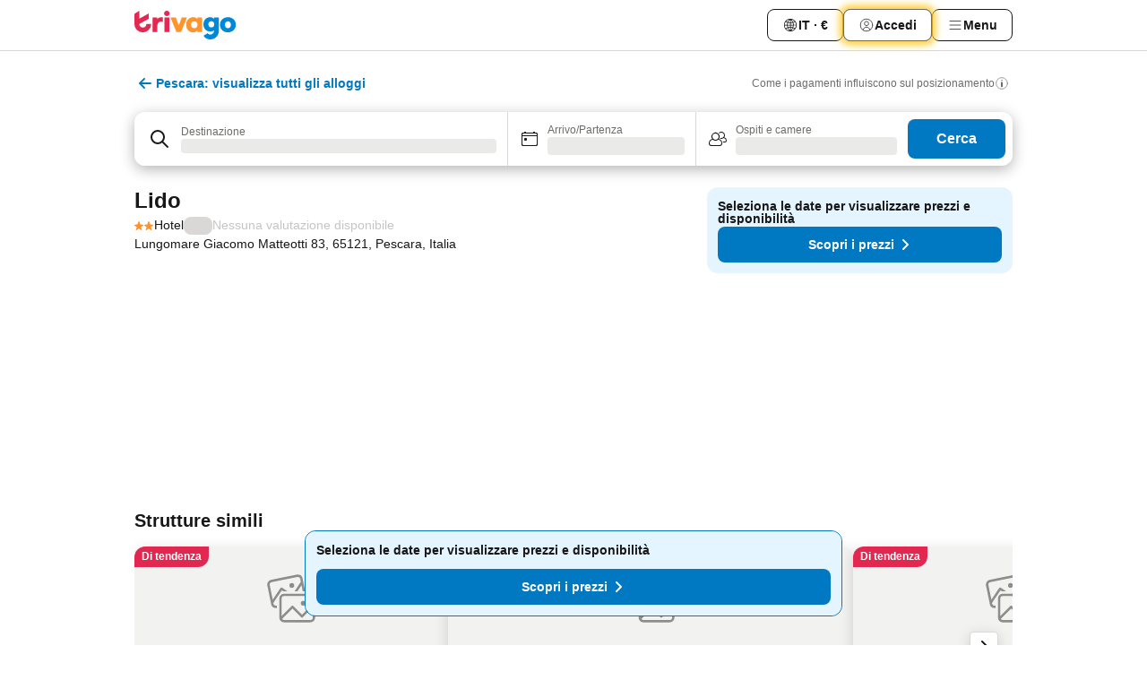

--- FILE ---
content_type: text/css
request_url: https://www.trivago.it/_next/static/css/85f8154bc366fe88.css
body_size: 634
content:
.K_WoM8,.QEO7hl{display:flex;align-items:center}.K_WoM8{margin:var(--abs-1);block-size:var(--abs-48);inline-size:var(--abs-36);justify-content:center}@media (min-width:480px){.K_WoM8{inline-size:var(--abs-48)}}._4m48zG{padding-inline-start:var(--abs-12);padding-inline-end:var(--abs-12);padding-block-start:var(--abs-16);padding-block-end:var(--abs-12)}.ApipQA{block-size:var(--abs-56)}.ApipQA,._0MWYbT{display:flex;align-items:center}._0MWYbT{margin-inline-end:var(--abs-16);block-size:var(--abs-24);inline-size:var(--abs-24);flex-shrink:0;justify-content:center}._0MWYbT.QR3A5o{color:var(--blue-600)}._0MWYbT.lEHB00{color:var(--orange-600)}._0MWYbT._2NANZt{color:var(--red-700)}.QogZbw{display:flex;flex-direction:column}.pkiGeI{margin-block-end:var(--abs-2);font-size:var(--font-size-16);line-height:var(--font-line-height-125);color:var(--grey-800)}.r23_ti{font-size:var(--font-size-14);line-height:var(--font-line-height-150);color:var(--grey-600)}.Qrvi3L mark{background:none;font-weight:var(--font-weight-700)}._1ANlX7{inline-size:var(--abs-24);block-size:var(--abs-24);display:flex;flex-shrink:0;align-items:center;justify-content:center;margin-inline-end:var(--abs-16)}.X_zTH_{color:var(--grey-600)}._6QrWVl{min-block-size:var(--abs-56);display:flex;vertical-align:middle;align-items:center;margin-inline-start:var(--abs-8);margin-inline-end:var(--abs-8);padding-inline-start:var(--abs-12);padding-inline-end:var(--abs-12);border-radius:var(--abs-12)}.M2cxAW,._6QrWVl:active{background-color:var(--grey-200)}.vIunhw{display:flex;flex-direction:column;padding-block-start:var(--abs-8);padding-block-end:var(--abs-8)}.lf79sp{margin-block-end:var(--abs-2);line-height:var(--font-line-height-125)}.mke7xs{font-size:var(--font-size-14);line-height:var(--font-line-height-150);color:var(--grey-600)}.gV8fDr{color:var(--orange-700)}.c5oacz{color:var(--red-700)}.j5ar7b{color:var(--blue-600)}._7dow_Z{block-size:var(--abs-56)}._7dow_Z,.eRFDGL{display:flex;align-items:center}.eRFDGL{margin-inline-end:var(--abs-16);block-size:var(--abs-24);inline-size:var(--abs-24);flex-shrink:0;justify-content:center}._3Azvgl{display:flex;flex-direction:column}.n5XZhy{margin-block-end:var(--abs-2);font-size:var(--font-size-16);line-height:var(--font-line-height-125);color:var(--grey-800)}
/*# sourceMappingURL=85f8154bc366fe88.css.map*/